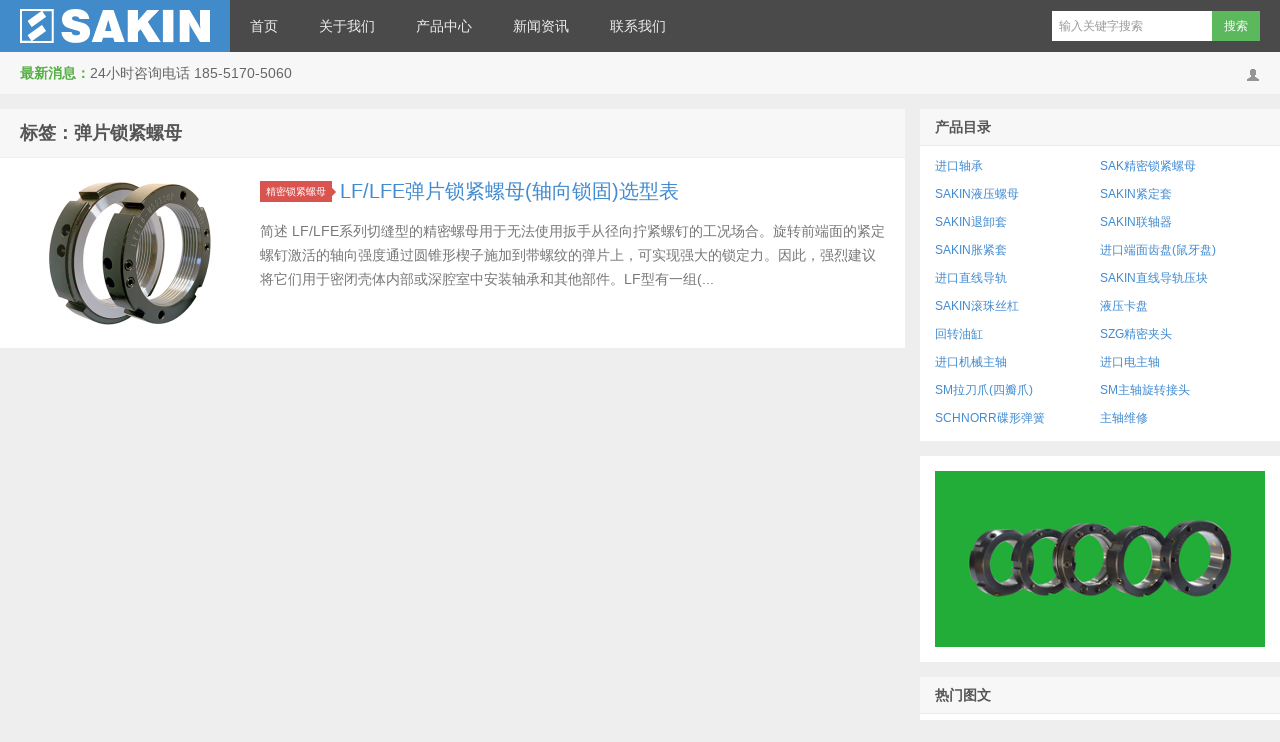

--- FILE ---
content_type: text/html; charset=UTF-8
request_url: https://sakin.cn/tag/%E5%BC%B9%E7%89%87%E9%94%81%E7%B4%A7%E8%9E%BA%E6%AF%8D
body_size: 8972
content:
<!DOCTYPE HTML>
<html lang="zh-CN">
<head>
<meta charset="UTF-8">
<meta http-equiv="X-UA-Compatible" content="IE=edge">
<meta name="viewport" content="width=device-width, initial-scale=1.0, user-scalable=0, minimum-scale=1.0, maximum-scale=1.0">
<title>弹片锁紧螺母-南京尚精机械有限公司</title>
<script>window._deel={"name":"南京尚精机械有限公司","url":"https:\/\/sakin.cn\/wp-content\/themes\/d8","rss":"https:\/\/www.sakin.cn\/feed","ajaxpager":"on","commenton":0,"roll":["1","5"],"tougaoContentmin":"50","tougaoContentmax":"5000","texts":{"T101":"回顶部","T102":"发评论","T103":"数据加载中...","T104":"下一页","T110":"正在提交, 请稍候...","T111":"提交成功","T112":"取消编辑","T120":"服务器忙，请稍候重试！","T121":"投稿成功，审核通过后将正式发布！","T122":"投稿失败，请稍候重试！","T123":"标题不能为空，且不能大于40个字符！","T124":"网址不能为空，且不能大于100个字符！","T125":"内容不能为空，且介于","T126":"个字符之间！","T127":"标题太短，不得少于8字！","T128":"标题太长，不得超过30字！","T129":"格式错误！","T130":"内容太短，不得少于","T131":"内容太长，不得超过","T132":"字"}}</script>
<meta name='robots' content='max-image-preview:large' />
	<style>img:is([sizes="auto" i], [sizes^="auto," i]) { contain-intrinsic-size: 3000px 1500px }</style>
	<link rel='stylesheet' id='style-css' href='https://sakin.cn/wp-content/themes/d8/style.css?ver=5.8' type='text/css' media='all' />
<link rel='stylesheet' id='wp-block-library-css' href='https://sakin.cn/wp-includes/css/dist/block-library/style.min.css?ver=6.8.3' type='text/css' media='all' />
<style id='classic-theme-styles-inline-css' type='text/css'>
/*! This file is auto-generated */
.wp-block-button__link{color:#fff;background-color:#32373c;border-radius:9999px;box-shadow:none;text-decoration:none;padding:calc(.667em + 2px) calc(1.333em + 2px);font-size:1.125em}.wp-block-file__button{background:#32373c;color:#fff;text-decoration:none}
</style>
<style id='global-styles-inline-css' type='text/css'>
:root{--wp--preset--aspect-ratio--square: 1;--wp--preset--aspect-ratio--4-3: 4/3;--wp--preset--aspect-ratio--3-4: 3/4;--wp--preset--aspect-ratio--3-2: 3/2;--wp--preset--aspect-ratio--2-3: 2/3;--wp--preset--aspect-ratio--16-9: 16/9;--wp--preset--aspect-ratio--9-16: 9/16;--wp--preset--color--black: #000000;--wp--preset--color--cyan-bluish-gray: #abb8c3;--wp--preset--color--white: #ffffff;--wp--preset--color--pale-pink: #f78da7;--wp--preset--color--vivid-red: #cf2e2e;--wp--preset--color--luminous-vivid-orange: #ff6900;--wp--preset--color--luminous-vivid-amber: #fcb900;--wp--preset--color--light-green-cyan: #7bdcb5;--wp--preset--color--vivid-green-cyan: #00d084;--wp--preset--color--pale-cyan-blue: #8ed1fc;--wp--preset--color--vivid-cyan-blue: #0693e3;--wp--preset--color--vivid-purple: #9b51e0;--wp--preset--gradient--vivid-cyan-blue-to-vivid-purple: linear-gradient(135deg,rgba(6,147,227,1) 0%,rgb(155,81,224) 100%);--wp--preset--gradient--light-green-cyan-to-vivid-green-cyan: linear-gradient(135deg,rgb(122,220,180) 0%,rgb(0,208,130) 100%);--wp--preset--gradient--luminous-vivid-amber-to-luminous-vivid-orange: linear-gradient(135deg,rgba(252,185,0,1) 0%,rgba(255,105,0,1) 100%);--wp--preset--gradient--luminous-vivid-orange-to-vivid-red: linear-gradient(135deg,rgba(255,105,0,1) 0%,rgb(207,46,46) 100%);--wp--preset--gradient--very-light-gray-to-cyan-bluish-gray: linear-gradient(135deg,rgb(238,238,238) 0%,rgb(169,184,195) 100%);--wp--preset--gradient--cool-to-warm-spectrum: linear-gradient(135deg,rgb(74,234,220) 0%,rgb(151,120,209) 20%,rgb(207,42,186) 40%,rgb(238,44,130) 60%,rgb(251,105,98) 80%,rgb(254,248,76) 100%);--wp--preset--gradient--blush-light-purple: linear-gradient(135deg,rgb(255,206,236) 0%,rgb(152,150,240) 100%);--wp--preset--gradient--blush-bordeaux: linear-gradient(135deg,rgb(254,205,165) 0%,rgb(254,45,45) 50%,rgb(107,0,62) 100%);--wp--preset--gradient--luminous-dusk: linear-gradient(135deg,rgb(255,203,112) 0%,rgb(199,81,192) 50%,rgb(65,88,208) 100%);--wp--preset--gradient--pale-ocean: linear-gradient(135deg,rgb(255,245,203) 0%,rgb(182,227,212) 50%,rgb(51,167,181) 100%);--wp--preset--gradient--electric-grass: linear-gradient(135deg,rgb(202,248,128) 0%,rgb(113,206,126) 100%);--wp--preset--gradient--midnight: linear-gradient(135deg,rgb(2,3,129) 0%,rgb(40,116,252) 100%);--wp--preset--font-size--small: 13px;--wp--preset--font-size--medium: 20px;--wp--preset--font-size--large: 36px;--wp--preset--font-size--x-large: 42px;--wp--preset--spacing--20: 0.44rem;--wp--preset--spacing--30: 0.67rem;--wp--preset--spacing--40: 1rem;--wp--preset--spacing--50: 1.5rem;--wp--preset--spacing--60: 2.25rem;--wp--preset--spacing--70: 3.38rem;--wp--preset--spacing--80: 5.06rem;--wp--preset--shadow--natural: 6px 6px 9px rgba(0, 0, 0, 0.2);--wp--preset--shadow--deep: 12px 12px 50px rgba(0, 0, 0, 0.4);--wp--preset--shadow--sharp: 6px 6px 0px rgba(0, 0, 0, 0.2);--wp--preset--shadow--outlined: 6px 6px 0px -3px rgba(255, 255, 255, 1), 6px 6px rgba(0, 0, 0, 1);--wp--preset--shadow--crisp: 6px 6px 0px rgba(0, 0, 0, 1);}:where(.is-layout-flex){gap: 0.5em;}:where(.is-layout-grid){gap: 0.5em;}body .is-layout-flex{display: flex;}.is-layout-flex{flex-wrap: wrap;align-items: center;}.is-layout-flex > :is(*, div){margin: 0;}body .is-layout-grid{display: grid;}.is-layout-grid > :is(*, div){margin: 0;}:where(.wp-block-columns.is-layout-flex){gap: 2em;}:where(.wp-block-columns.is-layout-grid){gap: 2em;}:where(.wp-block-post-template.is-layout-flex){gap: 1.25em;}:where(.wp-block-post-template.is-layout-grid){gap: 1.25em;}.has-black-color{color: var(--wp--preset--color--black) !important;}.has-cyan-bluish-gray-color{color: var(--wp--preset--color--cyan-bluish-gray) !important;}.has-white-color{color: var(--wp--preset--color--white) !important;}.has-pale-pink-color{color: var(--wp--preset--color--pale-pink) !important;}.has-vivid-red-color{color: var(--wp--preset--color--vivid-red) !important;}.has-luminous-vivid-orange-color{color: var(--wp--preset--color--luminous-vivid-orange) !important;}.has-luminous-vivid-amber-color{color: var(--wp--preset--color--luminous-vivid-amber) !important;}.has-light-green-cyan-color{color: var(--wp--preset--color--light-green-cyan) !important;}.has-vivid-green-cyan-color{color: var(--wp--preset--color--vivid-green-cyan) !important;}.has-pale-cyan-blue-color{color: var(--wp--preset--color--pale-cyan-blue) !important;}.has-vivid-cyan-blue-color{color: var(--wp--preset--color--vivid-cyan-blue) !important;}.has-vivid-purple-color{color: var(--wp--preset--color--vivid-purple) !important;}.has-black-background-color{background-color: var(--wp--preset--color--black) !important;}.has-cyan-bluish-gray-background-color{background-color: var(--wp--preset--color--cyan-bluish-gray) !important;}.has-white-background-color{background-color: var(--wp--preset--color--white) !important;}.has-pale-pink-background-color{background-color: var(--wp--preset--color--pale-pink) !important;}.has-vivid-red-background-color{background-color: var(--wp--preset--color--vivid-red) !important;}.has-luminous-vivid-orange-background-color{background-color: var(--wp--preset--color--luminous-vivid-orange) !important;}.has-luminous-vivid-amber-background-color{background-color: var(--wp--preset--color--luminous-vivid-amber) !important;}.has-light-green-cyan-background-color{background-color: var(--wp--preset--color--light-green-cyan) !important;}.has-vivid-green-cyan-background-color{background-color: var(--wp--preset--color--vivid-green-cyan) !important;}.has-pale-cyan-blue-background-color{background-color: var(--wp--preset--color--pale-cyan-blue) !important;}.has-vivid-cyan-blue-background-color{background-color: var(--wp--preset--color--vivid-cyan-blue) !important;}.has-vivid-purple-background-color{background-color: var(--wp--preset--color--vivid-purple) !important;}.has-black-border-color{border-color: var(--wp--preset--color--black) !important;}.has-cyan-bluish-gray-border-color{border-color: var(--wp--preset--color--cyan-bluish-gray) !important;}.has-white-border-color{border-color: var(--wp--preset--color--white) !important;}.has-pale-pink-border-color{border-color: var(--wp--preset--color--pale-pink) !important;}.has-vivid-red-border-color{border-color: var(--wp--preset--color--vivid-red) !important;}.has-luminous-vivid-orange-border-color{border-color: var(--wp--preset--color--luminous-vivid-orange) !important;}.has-luminous-vivid-amber-border-color{border-color: var(--wp--preset--color--luminous-vivid-amber) !important;}.has-light-green-cyan-border-color{border-color: var(--wp--preset--color--light-green-cyan) !important;}.has-vivid-green-cyan-border-color{border-color: var(--wp--preset--color--vivid-green-cyan) !important;}.has-pale-cyan-blue-border-color{border-color: var(--wp--preset--color--pale-cyan-blue) !important;}.has-vivid-cyan-blue-border-color{border-color: var(--wp--preset--color--vivid-cyan-blue) !important;}.has-vivid-purple-border-color{border-color: var(--wp--preset--color--vivid-purple) !important;}.has-vivid-cyan-blue-to-vivid-purple-gradient-background{background: var(--wp--preset--gradient--vivid-cyan-blue-to-vivid-purple) !important;}.has-light-green-cyan-to-vivid-green-cyan-gradient-background{background: var(--wp--preset--gradient--light-green-cyan-to-vivid-green-cyan) !important;}.has-luminous-vivid-amber-to-luminous-vivid-orange-gradient-background{background: var(--wp--preset--gradient--luminous-vivid-amber-to-luminous-vivid-orange) !important;}.has-luminous-vivid-orange-to-vivid-red-gradient-background{background: var(--wp--preset--gradient--luminous-vivid-orange-to-vivid-red) !important;}.has-very-light-gray-to-cyan-bluish-gray-gradient-background{background: var(--wp--preset--gradient--very-light-gray-to-cyan-bluish-gray) !important;}.has-cool-to-warm-spectrum-gradient-background{background: var(--wp--preset--gradient--cool-to-warm-spectrum) !important;}.has-blush-light-purple-gradient-background{background: var(--wp--preset--gradient--blush-light-purple) !important;}.has-blush-bordeaux-gradient-background{background: var(--wp--preset--gradient--blush-bordeaux) !important;}.has-luminous-dusk-gradient-background{background: var(--wp--preset--gradient--luminous-dusk) !important;}.has-pale-ocean-gradient-background{background: var(--wp--preset--gradient--pale-ocean) !important;}.has-electric-grass-gradient-background{background: var(--wp--preset--gradient--electric-grass) !important;}.has-midnight-gradient-background{background: var(--wp--preset--gradient--midnight) !important;}.has-small-font-size{font-size: var(--wp--preset--font-size--small) !important;}.has-medium-font-size{font-size: var(--wp--preset--font-size--medium) !important;}.has-large-font-size{font-size: var(--wp--preset--font-size--large) !important;}.has-x-large-font-size{font-size: var(--wp--preset--font-size--x-large) !important;}
:where(.wp-block-post-template.is-layout-flex){gap: 1.25em;}:where(.wp-block-post-template.is-layout-grid){gap: 1.25em;}
:where(.wp-block-columns.is-layout-flex){gap: 2em;}:where(.wp-block-columns.is-layout-grid){gap: 2em;}
:root :where(.wp-block-pullquote){font-size: 1.5em;line-height: 1.6;}
</style>
<link rel='stylesheet' id='tablepress-default-css' href='https://sakin.cn/wp-content/tablepress-combined.min.css?ver=71' type='text/css' media='all' />
<link rel='stylesheet' id='tablepress-responsive-tables-css' href='https://sakin.cn/wp-content/plugins/tablepress-responsive-tables/css/tablepress-responsive.min.css?ver=1.8' type='text/css' media='all' />
<script type="text/javascript" src="https://sakin.cn/wp-content/themes/d8/js/jquery.js?ver=5.8" id="jquery-js"></script>
<link rel="https://api.w.org/" href="https://sakin.cn/wp-json/" /><link rel="alternate" title="JSON" type="application/json" href="https://sakin.cn/wp-json/wp/v2/tags/148" /><!--
This site is protected by WP-CopyRightPro
Copyright 2010  Wp-CopyRightPro, IN  (http://wp-copyrightpro.com/)
-->

<!-- EVITAR CLICK DERECHO-->
<script language="Javascript">
<!-- Begin
document.oncontextmenu = function(){return false}
// End -->
</script>

<!-- SELECCION DE TEXTO-->
<script type="text/javascript">
// IE Evitar seleccion de texto
document.onselectstart=function(){
if (event.srcElement.type != "text" && event.srcElement.type != "textarea" && event.srcElement.type != "password")
return false
else return true;
};

// FIREFOX Evitar seleccion de texto
if (window.sidebar){
document.onmousedown=function(e){
var obj=e.target;
if (obj.tagName.toUpperCase() == "INPUT" || obj.tagName.toUpperCase() == "TEXTAREA" || obj.tagName.toUpperCase() == "PASSWORD")
return true;
/*else if (obj.tagName=="BUTTON"){
return true;
}*/
else
return false;
}
}
// End -->
</script>


<!-- EVITAR IFRAME-->
<script type="text/javascript" language="JavaScript1.1">
<!--// evito que se cargue en otro frame
if (parent.frames.length > 0) top.location.replace(document.location);
//-->
</script>


<!-- EVITAR DRAG AND DROP-->
<script language="Javascript">
<!--// Begin
document.ondragstart = function(){return false}
//-->
</script>
<meta name="keywords" content="弹片锁紧螺母">
<meta name="description" content="南京尚精机械有限公司'弹片锁紧螺母'">
<link rel="icon" href="https://sakin.cn/wp-content/uploads/2019/12/cropped-logo1218-32x32.png" sizes="32x32" />
<link rel="icon" href="https://sakin.cn/wp-content/uploads/2019/12/cropped-logo1218-192x192.png" sizes="192x192" />
<link rel="apple-touch-icon" href="https://sakin.cn/wp-content/uploads/2019/12/cropped-logo1218-180x180.png" />
<meta name="msapplication-TileImage" content="https://sakin.cn/wp-content/uploads/2019/12/cropped-logo1218-270x270.png" />
		<style type="text/css" id="wp-custom-css">
			.article-content ul {
    margin: 0 0 20px 0px;
    margin-top: 0px;
    margin-right: 0px;
    margin-bottom: 20px;
    margin-left: 0px;
}


.article-content {
    font-size: 14px;
}		</style>
		   <style>body{margin-top: 52px}.navbar-wrap{position:fixed}@media (max-width: 979px){body{margin-top: 0}.navbar-wrap{position:relative}}</style>
<!--[if lt IE 9]><script src="https://sakin.cn/wp-content/themes/d8/js/html5.js"></script><![endif]-->
</head>
<body class="archive tag tag-148 wp-theme-d8">
<div class="navbar-wrap">
<div class="navbar">
		<div class="logo"><a href="https://sakin.cn" title="南京尚精机械有限公司-工业动力传动领域方案解决供应商!">南京尚精机械有限公司</a></div>
		<ul class="nav">
			<li id="menu-item-1669" class="menu-item menu-item-type-custom menu-item-object-custom menu-item-1669"><a href="http://www.sakin.cn">首页</a></li>
<li id="menu-item-150" class="menu-item menu-item-type-custom menu-item-object-custom menu-item-has-children menu-item-150"><a href="http://www.sakin.cn/about">关于我们</a>
<ul class="sub-menu">
	<li id="menu-item-1451" class="menu-item menu-item-type-post_type menu-item-object-page menu-item-1451"><a href="https://sakin.cn/about">公司简介</a></li>
	<li id="menu-item-1452" class="menu-item menu-item-type-post_type menu-item-object-page menu-item-1452"><a href="https://sakin.cn/contact">联系我们</a></li>
	<li id="menu-item-1456" class="menu-item menu-item-type-post_type menu-item-object-page menu-item-1456"><a href="https://sakin.cn/consult">在线咨询</a></li>
	<li id="menu-item-1461" class="menu-item menu-item-type-post_type menu-item-object-page menu-item-1461"><a href="https://sakin.cn/link">友情链接</a></li>
	<li id="menu-item-1776" class="menu-item menu-item-type-post_type menu-item-object-page menu-item-1776"><a href="https://sakin.cn/tags">全站标签</a></li>
</ul>
</li>
<li id="menu-item-1670" class="menu-item menu-item-type-custom menu-item-object-custom menu-item-has-children menu-item-1670"><a>产品中心</a>
<ul class="sub-menu">
	<li id="menu-item-413" class="menu-item menu-item-type-taxonomy menu-item-object-category menu-item-has-children menu-item-413"><a href="https://sakin.cn/bearings-units">轴承及附件</a>
	<ul class="sub-menu">
		<li id="menu-item-416" class="menu-item menu-item-type-taxonomy menu-item-object-category menu-item-416"><a href="https://sakin.cn/bearings-units/bearings">轴承</a></li>
		<li id="menu-item-418" class="menu-item menu-item-type-taxonomy menu-item-object-category menu-item-418"><a href="https://sakin.cn/bearings-units/lock-nut">精密锁紧螺母</a></li>
		<li id="menu-item-414" class="menu-item menu-item-type-taxonomy menu-item-object-category menu-item-414"><a href="https://sakin.cn/bearings-units/hydraulic-nut">液压螺母</a></li>
		<li id="menu-item-415" class="menu-item menu-item-type-taxonomy menu-item-object-category menu-item-415"><a href="https://sakin.cn/bearings-units/locking-sleeve">紧定套</a></li>
		<li id="menu-item-417" class="menu-item menu-item-type-taxonomy menu-item-object-category menu-item-417"><a href="https://sakin.cn/bearings-units/withdrawal-sleeve">退卸套</a></li>
		<li id="menu-item-420" class="menu-item menu-item-type-taxonomy menu-item-object-category menu-item-420"><a href="https://sakin.cn/bearings-units/housings">轴承座</a></li>
	</ul>
</li>
	<li id="menu-item-473" class="menu-item menu-item-type-taxonomy menu-item-object-category menu-item-has-children menu-item-473"><a href="https://sakin.cn/drive-control">传动与控制</a>
	<ul class="sub-menu">
		<li id="menu-item-475" class="menu-item menu-item-type-taxonomy menu-item-object-category menu-item-475"><a href="https://sakin.cn/drive-control/coupling">联轴器</a></li>
		<li id="menu-item-476" class="menu-item menu-item-type-taxonomy menu-item-object-category menu-item-476"><a href="https://sakin.cn/drive-control/power-lock">胀紧套</a></li>
		<li id="menu-item-1227" class="menu-item menu-item-type-taxonomy menu-item-object-category menu-item-1227"><a href="https://sakin.cn/drive-control/curvic-coupling">端面齿盘(鼠牙盘)</a></li>
		<li id="menu-item-474" class="menu-item menu-item-type-taxonomy menu-item-object-category menu-item-474"><a href="https://sakin.cn/drive-control/brake">工业制动器</a></li>
	</ul>
</li>
	<li id="menu-item-575" class="menu-item menu-item-type-taxonomy menu-item-object-category menu-item-has-children menu-item-575"><a href="https://sakin.cn/rectilinear-motion">直线运动</a>
	<ul class="sub-menu">
		<li id="menu-item-1098" class="menu-item menu-item-type-taxonomy menu-item-object-category menu-item-1098"><a href="https://sakin.cn/rectilinear-motion/linear-guide">直线导轨</a></li>
		<li id="menu-item-1263" class="menu-item menu-item-type-taxonomy menu-item-object-category menu-item-1263"><a href="https://sakin.cn/rectilinear-motion/briquette">直线导轨压块</a></li>
		<li id="menu-item-576" class="menu-item menu-item-type-taxonomy menu-item-object-category menu-item-576"><a href="https://sakin.cn/rectilinear-motion/screws">滚珠丝杠</a></li>
	</ul>
</li>
	<li id="menu-item-577" class="menu-item menu-item-type-taxonomy menu-item-object-category menu-item-has-children menu-item-577"><a href="https://sakin.cn/hydraulic-clamping">液压夹持</a>
	<ul class="sub-menu">
		<li id="menu-item-579" class="menu-item menu-item-type-taxonomy menu-item-object-category menu-item-579"><a href="https://sakin.cn/hydraulic-clamping/hydraulic-chuck">液压卡盘</a></li>
		<li id="menu-item-578" class="menu-item menu-item-type-taxonomy menu-item-object-category menu-item-578"><a href="https://sakin.cn/hydraulic-clamping/rotary-cylinder">回转油缸</a></li>
		<li id="menu-item-1189" class="menu-item menu-item-type-taxonomy menu-item-object-category menu-item-1189"><a href="https://sakin.cn/hydraulic-clamping/precision-chuck">精密夹头</a></li>
		<li id="menu-item-580" class="menu-item menu-item-type-taxonomy menu-item-object-category menu-item-580"><a href="https://sakin.cn/hydraulic-clamping/hydraulic-station">液压站</a></li>
		<li id="menu-item-581" class="menu-item menu-item-type-taxonomy menu-item-object-category menu-item-581"><a href="https://sakin.cn/hydraulic-clamping/corner-cylinder">转角缸</a></li>
	</ul>
</li>
	<li id="menu-item-582" class="menu-item menu-item-type-taxonomy menu-item-object-category menu-item-has-children menu-item-582"><a href="https://sakin.cn/spindle-components">主轴及组件</a>
	<ul class="sub-menu">
		<li id="menu-item-1202" class="menu-item menu-item-type-taxonomy menu-item-object-category menu-item-1202"><a href="https://sakin.cn/spindle-components/mechanical-spindle">机械主轴</a></li>
		<li id="menu-item-1203" class="menu-item menu-item-type-taxonomy menu-item-object-category menu-item-1203"><a href="https://sakin.cn/spindle-components/motor-spindle">电主轴</a></li>
		<li id="menu-item-1201" class="menu-item menu-item-type-taxonomy menu-item-object-category menu-item-1201"><a href="https://sakin.cn/spindle-components/spindle-gripper">拉刀爪|四瓣爪</a></li>
		<li id="menu-item-1277" class="menu-item menu-item-type-taxonomy menu-item-object-category menu-item-1277"><a href="https://sakin.cn/spindle-components/rotary-joint">主轴旋转接头</a></li>
		<li id="menu-item-477" class="menu-item menu-item-type-taxonomy menu-item-object-category menu-item-477"><a href="https://sakin.cn/spindle-components/disk-spring">碟形弹簧</a></li>
		<li id="menu-item-2565" class="menu-item menu-item-type-taxonomy menu-item-object-category menu-item-2565"><a href="https://sakin.cn/spindle-components/spindle-repair">主轴维修</a></li>
	</ul>
</li>
</ul>
</li>
<li id="menu-item-2672" class="menu-item menu-item-type-custom menu-item-object-custom menu-item-2672"><a target="_blank" href="https://sakin.com.cn">新闻资讯</a></li>
<li id="menu-item-1827" class="menu-item menu-item-type-post_type menu-item-object-page menu-item-1827"><a href="https://sakin.cn/contact">联系我们</a></li>
		</ul>
		<div class="menu pull-right">
			<form method="get" class="dropdown search-form" action="https://sakin.cn/" >
				<input class="search-input" name="s" type="text" required="required" placeholder="输入关键字搜索" x-webkit-speech=""><input class="btn btn-success search-submit" type="submit" value="搜索">
				<ul class="dropdown-menu search-suggest"></ul>
			</form>
			<div class="btn-group pull-right">
							</div>
		</div>
</div>
</div>
<header class="header">
	<div class="speedbar">
					<div class="pull-right">
				<i class="icon-user icon12"></i> 			</div>
				<div class="toptip"><strong class="text-success">最新消息：</strong>24小时咨询电话 185-5170-5060</div>
	</div>
</header>
<section class="container">
	<div class="content-wrap">
	<div class="content">
		<header class="archive-header"> 
			<h1>标签：弹片锁紧螺母</h1>
		</header>
		<article class="excerpt excerpt-titletype">
		<div class="focus"><a href="https://sakin.cn/2940.html" class="thumbnail"><img src="https://sakin.cn/wp-content/uploads/2019/12/SAK_LF-LFE07-220x150.png" alt="LF/LFE弹片锁紧螺母(轴向锁固)选型表" /></a></div>
		<header>
		<a class="label label-important" href="https://sakin.cn/bearings-units/lock-nut">精密锁紧螺母<i class="label-arrow"></i></a>		<h2><a href="https://sakin.cn/2940.html" title="LF/LFE弹片锁紧螺母(轴向锁固)选型表 - 南京尚精机械有限公司">LF/LFE弹片锁紧螺母(轴向锁固)选型表</a></h2>
	</header>
	<p>
						<p class="note">
		简述 LF/LFE系列切缝型的精密螺母用于无法使用扳手从径向拧紧螺钉的工况场合。旋转前端面的紧定螺钉激活的轴向强度通过圆锥形楔子施加到带螺纹的弹片上，可实现强大的锁定力。因此，强烈建议将它们用于密闭壳体内部或深腔室中安装轴承和其他部件。LF型有一组(...	</p>
</article>
	</div>
</div>
<aside class="sidebar">	
<div class="widget widget_links"><h3 class="widget_tit">产品目录</h3>
	<ul class='xoxo blogroll'>
<li><a href="http://www.sakin.cn/bearings-units/bearings" target="_blank">进口轴承</a></li>
<li><a href="http://www.sakin.cn/bearings-units/lock-nut" target="_blank">SAK精密锁紧螺母</a></li>
<li><a href="http://www.sakin.cn/bearings-units/hydraulic-nut" target="_blank">SAKIN液压螺母</a></li>
<li><a href="http://www.sakin.cn/bearings-units/locking-sleeve" target="_blank">SAKIN紧定套</a></li>
<li><a href="http://www.sakin.cn/bearings-units/withdrawal-sleeve" target="_blank">SAKIN退卸套</a></li>
<li><a href="http://www.sakin.cn/drive-control/coupling" target="_blank">SAKIN联轴器</a></li>
<li><a href="http://www.sakin.cn/drive-control/power-lock" target="_blank">SAKIN胀紧套</a></li>
<li><a href="http://www.sakin.cn/drive-control/curvic-coupling" target="_blank">进口端面齿盘(鼠牙盘)</a></li>
<li><a href="http://www.sakin.cn/rectilinear-motion/linear-guide" target="_blank">进口直线导轨</a></li>
<li><a href="http://www.sakin.cn/rectilinear-motion/briquette" target="_blank">SAKIN直线导轨压块</a></li>
<li><a href="http://www.sakin.cn/rectilinear-motion/screws" target="_blank">SAKIN滚珠丝杠</a></li>
<li><a href="http://www.sakin.cn/hydraulic-clamping/hydraulic-chuck" target="_blank">液压卡盘</a></li>
<li><a href="http://www.sakin.cn/hydraulic-clamping/rotary-cylinder" target="_blank">回转油缸</a></li>
<li><a href="http://www.sakin.cn/hydraulic-clamping/precision-chuck" target="_blank">SZG精密夹头</a></li>
<li><a href="http://www.sakin.cn/spindle-components/mechanical-spindle" target="_blank">进口机械主轴</a></li>
<li><a href="http://www.sakin.cn/spindle-components/motor-spindle" target="_blank">进口电主轴</a></li>
<li><a href="http://www.sakin.cn/spindle-components/spindle-gripper" target="_blank">SM拉刀爪(四瓣爪)</a></li>
<li><a href="http://www.sakin.cn/spindle-components/rotary-joint" target="_blank">SM主轴旋转接头</a></li>
<li><a href="http://www.sakin.cn/spindle-components/disk-spring" target="_blank">SCHNORR碟形弹簧</a></li>
<li><a href="http://www.sakin.cn/spindle-components/spindle-repair" target="_blank">主轴维修</a></li>

	</ul>
</div>
<div class="widget widget_text">			<div class="textwidget"><p><a href="https://sakchina.com" target="_blank" rel="noopener"><img decoding="async" src="https://sakin.cn/wp-content/uploads/2018/10/ad03.gif" /></a></p>
</div>
		</div><div class="widget d_postlist"><h3 class="widget_tit">热门图文</h3><ul><li><a href="https://sakin.cn/2940.html"><span class="thumbnail"><img src="https://sakin.cn/wp-content/uploads/2019/12/SAK_LF-LFE07-220x150.png" alt="LF/LFE弹片锁紧螺母(轴向锁固)选型表" /></span><span class="text">LF/LFE弹片锁紧螺母(轴向锁固)选型表</span><span class="muted">2019-12-18</span><span class="muted"></span></a></li>
<li><a href="https://sakin.cn/464.html"><span class="thumbnail"><img src="https://sakin.cn/wp-content/uploads/2014/06/464-220x150.jpg" alt="SF型斜30°角锁固精密级螺母尺寸参数表" /></span><span class="text">SF型斜30°角锁固精密级螺母尺寸参数表</span><span class="muted">2014-06-19</span><span class="muted"></span></a></li>
<li><a href="https://sakin.cn/480.html"><span class="thumbnail"><img src="https://sakin.cn/wp-content/uploads/2014/06/480-220x150.jpg" alt="使用SAK精密锁紧螺母出现的问题及解决方法" /></span><span class="text">使用SAK精密锁紧螺母出现的问题及解决方法</span><span class="muted">2014-06-19</span><span class="muted"></span></a></li>
<li><a href="https://sakin.cn/488.html"><span class="thumbnail"><img src="https://sakin.cn/wp-content/uploads/2014/06/488-220x150.jpg" alt="SA型轴向锁紧螺母尺寸参数表" /></span><span class="text">SA型轴向锁紧螺母尺寸参数表</span><span class="muted">2014-06-20</span><span class="muted"></span></a></li>
<li><a href="https://sakin.cn/503.html"><span class="thumbnail"><img src="https://sakin.cn/wp-content/uploads/2014/06/503-220x150.jpg" alt="SK型缩紧式精密锁紧螺母尺寸参数表" /></span><span class="text">SK型缩紧式精密锁紧螺母尺寸参数表</span><span class="muted">2014-06-21</span><span class="muted"></span></a></li>
</ul></div><div class="widget d_postlist"><h3 class="widget_tit">随机推荐</h3><ul><li><a href="https://sakin.cn/1304.html"><span class="thumbnail"><img src="https://sakin.cn/wp-content/uploads/2014/09/1304-220x150.jpg" alt="台湾SZG桌上车床专用回转缸" /></span><span class="text">台湾SZG桌上车床专用回转缸</span><span class="muted">2014-09-02</span><span class="muted"></span></a></li>
<li><a href="https://sakin.cn/1404.html"><span class="thumbnail"><img src="https://sakin.cn/wp-content/uploads/2014/10/1404-220x150.jpg" alt="SKS系列液压螺母的使用说明" /></span><span class="text">SKS系列液压螺母的使用说明</span><span class="muted">2014-10-24</span><span class="muted"></span></a></li>
<li><a href="https://sakin.cn/1238.html"><span class="thumbnail"><img src="https://sakin.cn/wp-content/uploads/2014/08/1238-220x150.jpg" alt="滚珠丝杠在制药压片机上的选型应用" /></span><span class="text">滚珠丝杠在制药压片机上的选型应用</span><span class="muted">2014-08-21</span><span class="muted"></span></a></li>
<li><a href="https://sakin.cn/1350.html"><span class="thumbnail"><img src="https://sakin.cn/wp-content/uploads/2014/09/1350-220x150.jpg" alt="SKF NU型单列圆柱滚子轴承选型表" /></span><span class="text">SKF NU型单列圆柱滚子轴承选型表</span><span class="muted">2014-09-26</span><span class="muted"></span></a></li>
<li><a href="https://sakin.cn/1163.html"><span class="thumbnail"><img src="https://sakin.cn/wp-content/uploads/2014/08/1163-220x150.jpg" alt="SKF开放型单列深沟球轴承选型表" /></span><span class="text">SKF开放型单列深沟球轴承选型表</span><span class="muted">2014-08-03</span><span class="muted"></span></a></li>
</ul></div><div class="widget d_tag"><h3 class="widget_tit">热门标签</h3><div class="d_tags"><a href="https://sakin.cn/tag/%e7%b2%be%e5%af%86%e9%94%81%e7%b4%a7%e8%9e%ba%e6%af%8d">精密锁紧螺母 (14)</a><a href="https://sakin.cn/tag/%e9%94%81%e7%b4%a7%e8%9e%ba%e6%af%8d">锁紧螺母 (12)</a><a href="https://sakin.cn/tag/%e5%9c%86%e8%9e%ba%e6%af%8d">圆螺母 (9)</a><a href="https://sakin.cn/tag/%e6%b7%b1%e6%b2%9f%e7%90%83%e8%bd%b4%e6%89%bf">深沟球轴承 (8)</a><a href="https://sakin.cn/tag/%e7%b4%a7%e5%ae%9a%e5%a5%97">紧定套 (8)</a><a href="https://sakin.cn/tag/%e9%80%80%e5%8d%b8%e5%a5%97">退卸套 (6)</a><a href="https://sakin.cn/tag/szg">SZG (6)</a><a href="https://sakin.cn/tag/%e8%a7%92%e6%8e%a5%e8%a7%a6%e7%90%83%e8%bd%b4%e6%89%bf">角接触球轴承 (6)</a><a href="https://sakin.cn/tag/%e6%b6%b2%e5%8e%8b%e8%9e%ba%e6%af%8d">液压螺母 (6)</a><a href="https://sakin.cn/tag/%e4%b8%bb%e8%bd%b4">主轴 (5)</a><a href="https://sakin.cn/tag/%e6%80%9d%e8%bf%9csm">思远SM (4)</a><a href="https://sakin.cn/tag/ibc">IBC (4)</a><a href="https://sakin.cn/tag/%e8%81%94%e8%bd%b4%e5%99%a8">联轴器 (4)</a><a href="https://sakin.cn/tag/nsk">NSK (4)</a><a href="https://sakin.cn/tag/%e8%bd%b4%e5%90%91%e9%94%81%e7%b4%a7%e8%9e%ba%e6%af%8d">轴向锁紧螺母 (4)</a><a href="https://sakin.cn/tag/%e6%8e%a8%e5%8a%9b%e7%90%83%e8%bd%b4%e6%89%bf">推力球轴承 (4)</a><a href="https://sakin.cn/tag/%e5%9c%86%e6%9f%b1%e6%bb%9a%e5%ad%90%e8%bd%b4%e6%89%bf">圆柱滚子轴承 (4)</a><a href="https://sakin.cn/tag/%e7%bc%a9%e7%b4%a7%e9%94%81%e7%b4%a7%e8%9e%ba%e6%af%8d">缩紧锁紧螺母 (3)</a><a href="https://sakin.cn/tag/sm%e6%97%8b%e8%bd%ac%e6%8e%a5%e5%a4%b4">SM旋转接头 (3)</a><a href="https://sakin.cn/tag/%e7%94%b5%e4%b8%bb%e8%bd%b4">电主轴 (3)</a><a href="https://sakin.cn/tag/%e7%89%99%e8%85%b9%e9%94%81%e7%b4%a7%e8%9e%ba%e6%af%8d">牙腹锁紧螺母 (3)</a><a href="https://sakin.cn/tag/%e5%9b%9e%e8%bd%ac%e7%bc%b8">回转缸 (3)</a><a href="https://sakin.cn/tag/%e6%b0%94%e5%8e%8b%e5%a4%b9%e5%a4%b4">气压夹头 (3)</a><a href="https://sakin.cn/tag/%e6%b2%b9%e5%8e%8b%e5%a4%b9%e5%a4%b4">油压夹头 (3)</a><a href="https://sakin.cn/tag/%e7%ab%af%e9%9d%a2%e9%bd%bf%e7%9b%98">端面齿盘 (3)</a><a href="https://sakin.cn/tag/y%e8%bd%b4%e6%89%bf">Y轴承 (2)</a><a href="https://sakin.cn/tag/%e5%88%87%e7%bc%9d%e5%bc%8f%e8%81%94%e8%bd%b4%e5%99%a8">切缝式联轴器 (2)</a><a href="https://sakin.cn/tag/%e6%9c%ba%e6%a2%b0%e4%b8%bb%e8%bd%b4">机械主轴 (2)</a><a href="https://sakin.cn/tag/%e6%bb%9a%e7%8f%a0%e4%b8%9d%e6%9d%a0">滚珠丝杠 (2)</a><a href="https://sakin.cn/tag/%e8%b0%83%e5%bf%83%e7%90%83%e8%bd%b4%e6%89%bf">调心球轴承 (2)</a></div></div></aside></section>
<footer class="footer">
    <div class="footer-inner">
        <div class="copyright pull-left">
            &copy; 2026 <a href="https://sakin.cn">南京尚精机械有限公司</a>  <a href="https://beian.miit.gov.cn/#/Integrated/index">苏ICP备14026698号-1</a> 
        </div>
        <div class="trackcode pull-right">
            <script src="https://s4.cnzz.com/z_stat.php?id=5928181&web_id=5928181" language="JavaScript"></script>  <a href="https://sakin.cn/sitemap.html">网站地图</a>        </div>
    </div>
</footer>
<script type="speculationrules">
{"prefetch":[{"source":"document","where":{"and":[{"href_matches":"\/*"},{"not":{"href_matches":["\/wp-*.php","\/wp-admin\/*","\/wp-content\/uploads\/*","\/wp-content\/*","\/wp-content\/plugins\/*","\/wp-content\/themes\/d8\/*","\/*\\?(.+)"]}},{"not":{"selector_matches":"a[rel~=\"nofollow\"]"}},{"not":{"selector_matches":".no-prefetch, .no-prefetch a"}}]},"eagerness":"conservative"}]}
</script>
   <script type="text/Javascript">     
   <!--     
   document.oncontextmenu=function(e){return false;};     
   document.onselectstart=function(e){return false;};     
   //-->     
   </script>     
   <style>     
   body{     
   -moz-user-select:none;     
   }     
   </style>     
   <SCRIPT LANGUAGE=javascript><!--     
   if (top.location != self.location)top.location=self.location;     
   // --></SCRIPT>     
<noscript><iframe src=*.html></iframe></noscript> </body>
</html>

--- FILE ---
content_type: image/svg+xml
request_url: https://sakin.cn/wp-content/themes/d8/img/logo.svg
body_size: 1544
content:
<?xml version="1.0" encoding="utf-8"?>
<!-- Generator: Adobe Illustrator 23.0.6, SVG Export Plug-In . SVG Version: 6.00 Build 0)  -->
<svg version="1.1" xmlns="http://www.w3.org/2000/svg" xmlns:xlink="http://www.w3.org/1999/xlink" x="0px" y="0px"
	 viewBox="0 0 230 52" style="enable-background:new 0 0 230 52;" xml:space="preserve">
<style type="text/css">
	.st0{fill:#FFFFFF;}
</style>
<g id="图层_1">
</g>
<g id="图层_2">
	<g>
		<g>
			<path class="st0" d="M71.5,32c0.5,2.4,1.9,3.3,4.7,3.3c2.5,0,3.9-0.9,3.9-2.3c0-2-1.9-2.2-5.7-3.2c-4.5-1.2-7.4-2.2-8.7-3.1
				c-2.5-1.8-3.7-4.3-3.7-7.4C62,13.1,66.9,9,75.5,9c8.3,0,13.2,3.6,13.8,10.1h-9.8c-0.3-1.9-1.7-2.8-4.2-2.8
				c-2.2,0-3.3,0.7-3.3,2.2c0,1.7,1.7,2,4.8,2.8c4,1,7.2,1.7,9.2,3c2.8,1.9,4.1,4.2,4.1,7.5c0,7-5,11.1-14.4,11.1
				C67.1,43,62,38.9,61.4,32H71.5z"/>
			<path class="st0" d="M103,9.9h10.5l11.3,32.2h-10.3l-1.2-4.3h-10.3l-1.3,4.3H91.7L103,9.9z M111.5,31.1l-3.2-11.2L105,31.1H111.5
				z"/>
			<path class="st0" d="M127.8,9.9H138v10.7l9.3-10.7h12l-11.5,11.9l13,20.3h-12.3l-7.9-12.9l-2.6,2.6v10.3h-10.3V9.9z"/>
			<path class="st0" d="M162.9,9.9h10.5v32.2h-10.5V9.9z"/>
			<path class="st0" d="M179.7,9.9h9.8l9,15c0.5,0.9,1.2,2.4,1.9,4.6c-0.2-1.4-0.3-2.9-0.3-4.4V9.9h9.9v32.2h-9.9l-9-14.9
				c-0.5-0.8-1.2-2.4-1.9-4.6c0.3,1.6,0.3,3.1,0.3,4.4v15.1h-9.8V9.9z"/>
		</g>
		<path class="st0" d="M53.8,9L53.8,9L19.9,9v0h0v33.9h33.9L53.8,9L53.8,9z M32.4,40.8l13.7-9.8L42,24.9L27.6,35.2l3.8,5.6H22V11.1
			h19.3l-13.7,9.8l4.1,6.2l14.4-10.3l-3.8-5.6h9.4v29.8H32.4z"/>
	</g>
</g>
</svg>
